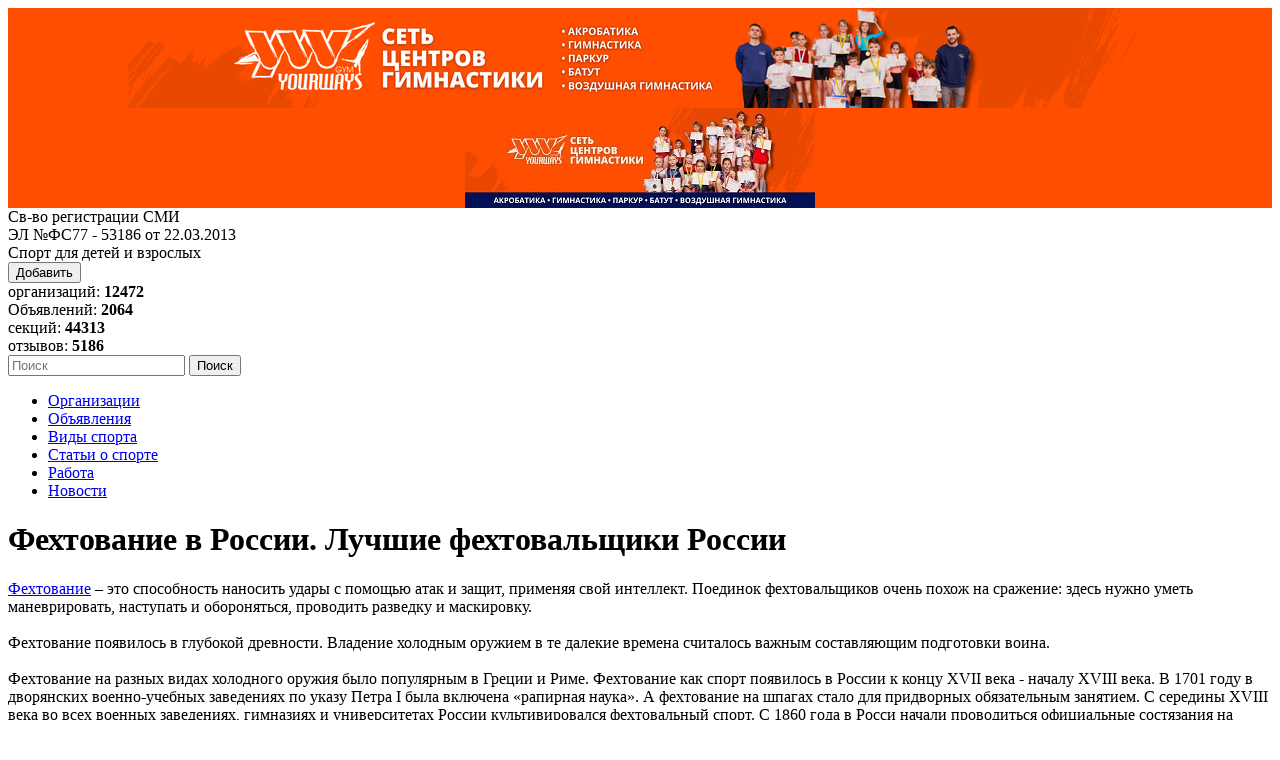

--- FILE ---
content_type: text/html; charset=utf-8
request_url: https://sportschools.ru/page.php?name=fencers_russia
body_size: 11593
content:
<!DOCTYPE html PUBLIC "-//W3C//DTD XHTML 1.0 Transitional//EN" "//www.w3.org/TR/xhtml1/DTD/xhtml1-transitional.dtd">
<html dir="ltr" xmlns="//www.w3.org/1999/xhtml">
<head>
	<title>Фехтование в России. Лучшие фехтовальщики России  - SportSchools</title>


	<meta name="referrer" content="origin" />
	<meta http-equiv="Content-Type" content="text/html;charset=UTF-8" />
	<meta name="description" content="Статья о самых известных и лучших фехтовальщиках России" />
	<meta name="keywords" content="лучшие, фехтовальщики, Россия" />
	<meta name="google-site-verification" content="CGRlBqCxgsBQvirFKg1IByv5fhADOXBsTo5XL6gY1Vc" />
	<meta name="viewport" content="width=device-width, initial-scale=1.0" />
	


	<base href="https://sportschools.ru/" />



	<link rel="shortcut icon" href="admin/img/favicon.ico" />
	<link rel="stylesheet" type="text/css" href="templates/GreenLeaves_BLUE/css/style.index.css" />
		
	
	<style type="text/css">
		.nivoZoomHover {
			position:absolute;
			top:0px;
			left:0px;
			z-index:9;
			width:100%;
			height:100%;
			cursor:pointer;
		}
		.nivoCaption {
			display:none;
			position:absolute;
			z-index:110;
			text-align:center;
			background:#010101;
			color:#fff;
			padding:4px 0;
			overflow:hidden;
		}
		a.nivoZoom {
			border:0 !important;
		}
		a.nivoZoom img {
			-moz-box-shadow:0px 0px 5px #000;
			-webkit-box-shadow:0px 0px 5px #000;
			box-shadow:0px 0px 5px #000;
		}
		a.nivoZoom img.nivoLarge {
			-moz-box-shadow:0px 0px 10px #000;
			-webkit-box-shadow:0px 0px 10px #000;
			box-shadow:0px 0px 10px #000;
		}
		.nivoZoomHover {
			background:url(zoom.png) no-repeat 50% 50%;
		}
		.nivoZoomHover.loading {
			background:url(loading.gif) no-repeat 50% 50%;
			border:4px solid #000;
			width:16px;
			height:16px;
			top:43%;
			left:43%;
			opacity:0.8;
			-moz-border-radius:4px;
			-webkit-border-radius:4px;
			border-radius:4px;
		}
		.imgcell{
		width:183px;
		height:120px;
		float:left
		}
		.our_gallery{
		text-align: center;
		 margin-top: 15px;
		 width: 100%;
		 height:120px
		}
		#smi{color:#ffffff; text-decoration:none;}
		#smi:hover{color:#ffffff; text-decoration:none;}
		#smi:visited{color:#ffffff; text-decoration:none;}
	</style>
	



	<script type="text/javascript" src="templates/GreenLeaves_BLUE/js/jquery.min.js?16052017"></script>
	<script type="text/javascript" src="https://api-maps.yandex.ru/2.1/?lang=ru_RU&amp;apikey=6eeb71d8-de13-478d-8dc3-d8dc6b8b0c98"></script>
	<script type="text/javascript" src="templates/GreenLeaves_BLUE/js/_map.js"></script>
	<script type="text/javascript" src="templates/GreenLeaves_BLUE/js/jquery.nivo.zoom.pack.js"></script>
	<script type="text/javascript" src="templates/GreenLeaves_BLUE/js/hoverIntent.js"></script>
	<script type="text/javascript" src="templates/GreenLeaves_BLUE/js/cookie.js"></script>
	<script type="text/javascript" src="templates/GreenLeaves_BLUE/js/rating.js"></script>
		<script type="text/javascript" src="templates/GreenLeaves_BLUE/js/script.js"></script>
	<!--[if IE]>
	<script defer type="text/javascript" src="templates/GreenLeaves_BLUE/js/pngfix.js"></script>
	<![endif]-->
	
	<script type="text/javascript">
	//<![CDATA[
		var template_name='GreenLeaves_BLUE';
		var addObjectConfig = {
		1: {
				title:"Организацию",
				url: "/suggest-listing.php"
			},
		2: {
				title:"Объявление",
				url: "/add_adv.php"
			},
		3: {
				title:"Новость, событие",
				url: "/suggest-news.php"
			},
		4: {
				title:"Вакансию",
				url: "/suggest-job.php?type=2"
			},
		5: {
				title:"Резюме",
				url: "/suggest-job.php?type=1"
			}
		}
	//]]>
	</script>
	
	<script type="text/javascript" src="templates/GreenLeaves_BLUE/js/jquery.dropdown.js"></script>
	
	
</head>
<body>

<!-- Rating@Mail.ru counter -->
<script type="text/javascript">
var _tmr = window._tmr || (window._tmr = []);
_tmr.push({id: "1407310", type: "pageView", start: (new Date()).getTime()});
(function (d, w, id) {
  if (d.getElementById(id)) return;
  var ts = d.createElement("script"); ts.type = "text/javascript"; ts.async = true; ts.id = id;
  ts.src = (d.location.protocol == "https:" ? "https:" : "http:") + "//top-fwz1.mail.ru/js/code.js";
  var f = function () {var s = d.getElementsByTagName("script")[0]; s.parentNode.insertBefore(ts, s);};
  if (w.opera == "[object Opera]") { d.addEventListener("DOMContentLoaded", f, false); } else { f(); }
})(document, window, "topmailru-code");
</script><noscript><div>
<img src="//top-fwz1.mail.ru/counter?id=1407310;js=na" style="border:0;position:absolute;left:-9999px;" alt="" />
</div></noscript>
<!-- //Rating@Mail.ru counter -->

	
								<!--noindex--><div class="banner" style="background-color:#ff4e00;text-align:center">
<a href="go.php?url=JwEIcO75sFfvWj89Vs04rCVoUHi8x6FtClpVO793aBhcRZTFv7VCIrbRVlgX1Q0hUCS%2Bty344Q7vWY0clfH24yIHdVAlEH5iGJBWItoN08Y%3D" rel="nofollow" style="text-decoration:none;display:block;background:url(UserFiles/Image/Banners/yw1024.png) no-repeat center;height:100px;" target="_blank"></a>
</div>
<div class="bannerMin" style="background-color:#ff4e00;text-align:center">
<a href="go.php?url=JwEIcO75sFfvWj89Vs04rCVoUHi8x6FtClpVO793aBhcRZTFv7VCIrbRVlgX1Q0hUCS%2Bty344Q7vWY0clfH24yIHdVAlEH5iGJBWItoN08Y%3D" rel="nofollow" style="text-decoration:none;display:block;background:url(UserFiles/Image/Banners/yw350.jpg) no-repeat center;height:100px;" target="_blank"></a>
</div><!--/noindex-->
				
	<div id="header">
		<!--noindex--><div class="logo">Св-во регистрации СМИ <br />ЭЛ №ФС77 - 53186  от 22.03.2013</div><!--/noindex-->
		<div class="h1">Спорт для детей и взрослых</div>		<div class="right">
			<button class="add_new">Добавить</button>
			<div class="org_count">организаций: <b>12472</b></div>
			<div class="adv_count">Объявлений: <b>2064</b></div>
			<div class="sec_count">секций: <b>44313</b></div>
			<div class="com_count">отзывов: <b>5186</b></div>
						<form action="searchx.php" method="post" id="searchForm">
					<input id="queryFiltertitle_domid" type="hidden" value="title" name="queryFilter[]" />
					<input id="queryFilterdescription_domid" type="hidden" value="description" name="queryFilter[]" />
					<input id="queryFilterservice_domid" type="hidden" value="service" name="queryFilter[]" />
					<input id="queryFilterprice_domid" type="hidden" value="price" name="queryFilter[]" />
					<input id="queryFilterproezd_domid" type="hidden" value="proezd" name="queryFilter[]" />
					<input id="queryFilterage_domid" type="hidden" value="age" name="queryFilter[]" />
					<input id="queryFiltertime_domid" type="hidden" value="time" name="queryFilter[]" />
					<input id="queryFilteraddress_domid" type="hidden" value="address" name="queryFilter[]" />
					<input id="queryFiltermetro_domid" type="hidden" value="metro" name="queryFilter[]" />
					<input id="queryFilteremail_domid" type="hidden" value="email" name="queryFilter[]" />
					<input id="anyWord_domid" type="hidden" value="all" name="match" />
					<input id="relevance_domid" type="hidden" value="relevance" name="_settings[sort]" />
					<input id="page_domid" type="hidden" value="1" name="_settings[page]" />
					<input id="search_input" type="text" name="searchquery" placeholder="Поиск" />
					<input id="searchTop" type="submit" value="Поиск" name="search_top" />
			</form>
					</div>
		<div class="top-menu">
			<ul>
											<!--noindex--><li><a href="/">Организации</a></li><!--/noindex-->
																			<li><a href="adv.php">Объявления</a></li>
																							<li><a href="page.php?name=sport_classes">Виды спорта</a></li>
																							<li><a href="page.php?name=items">Статьи о спорте</a></li>
																							<li><a href="job.php">Работа</a></li>
																							<li><a href="news.php">Новости</a></li>
														</ul>
		</div>
	</div>
	<div id="center_filter_block">
		

		
		













	</div>

	<div id="center_main_block">
<div class="box">

<!-- Yandex.RTB -->
<script>window.yaContextCb=window.yaContextCb||[]</script>
<script src="https://yandex.ru/ads/system/context.js" async></script>
<!-- Yandex.RTB R-A-52073-12 -->
<div id="yandex_rtb_R-A-52073-12"></div>
<script>window.yaContextCb.push(()=>{
  Ya.Context.AdvManager.render({
    renderTo: 'yandex_rtb_R-A-52073-12',
    blockId: 'R-A-52073-12'
  })
})</script>

</div>




<h1 class="fix">Фехтование в России. Лучшие фехтовальщики России</h1>
<div class="box"><a href="page.php?name=fencing">Фехтование</a> &ndash; это способность наносить удары с помощью атак и защит, применяя свой интеллект. Поединок фехтовальщиков очень похож на сражение: здесь нужно уметь маневрировать, наступать и обороняться, проводить разведку и маскировку.  <br />
<br />
Фехтование появилось в глубокой древности. Владение холодным оружием в те далекие времена считалось важным составляющим подготовки воина. <br />
<br />
Фехтование на разных видах холодного оружия было популярным в Греции и Риме.  Фехтование как спорт появилось в России к концу XVII века - началу XVIII века. В 1701 году в дворянских военно-учебных заведениях по указу Петра I была включена &laquo;рапирная наука&raquo;. А фехтование на шпагах стало для придворных обязательным занятием. С середины XVIII века во всех военных заведениях, гимназиях и университетах России культивировался фехтовальный спорт. С 1860 года в Росси начали проводиться официальные состязания на титул чемпиона России, причем прежде надо было два года подряд выигрывать главный приз, в противном случае титул чемпиона не присуждался. Поскольку распространено фехтование было только в привилегированных слоях населения, то участвовали в состязаниях офицеры армии и ученики частных школ. Первые открытые российские соревнования по фехтованию были проведены в школе Фишера в 1778 году.  <br />
<br />
В начале XX столетия в России появились курсы, где готовили преподавателей фехтования и военная фехтовально-гимнастическая школа в Москве. Такое развитие фехтования в России привело к тому, что в 60-х годах прошлого века СССР уверенно вошел в число мировых лидеров по фехтованию. На мировой арене фехтовальщики СССР дебютировали в Хельсинки в 1952 году на XV <a href="page.php?name=olimpic_games">Олимпийских играх</a>, однако тогда больших результатов не  достигли. Только рапиристка А. Плеханова и саблист И. Манаенко приняли участие в полуфиналах.  <br />
<br />
Но в 1956 году на чемпионате мира в Лондоне советская команда женщин, в состав которой входили <font size="3">Н. Шитикова, В. Ягодина, В. Растворова, Э. Ефимова, А. Забелина и Т. Евплова,</font> добилась первых золотых медалей. На XVI Олимпиаде в Мельбурне команда наших саблистов заняла третье место, а <font size="3">Л. Кузнецов</font> стал третьим в личном первенстве.  <br />
<br />
Москвичка <font size="3">Забелина</font> в 1957 году во Франции первая в истории советского фехтования завоевала титул чемпионки мира в личном зачете. И уже со следующего года советская школа прочно вышла вперед. В период с 1959 по 1966 годы мужская команда фехтовальщиков достигла особенно больших результатов, никому не уступив командного первенства на мировых чемпионатах.  <br />
<br />
Этот результат закрепился и в Монреале, где команда фехтовальщиков из СССР стала рекордсменом по количеству золотых медалей &ndash; 6 из 8 и завоевала Кубок наций. В 1979 году успех был закреплен.  <br />
<br />
Сегодня в мире распространены такие виды фехтования, как спортивное, спортивно-прикладное, национальное, сценическое. Российские спортсмены в последние годы не уступают соперникам на многих крупных турнирах мирового уровня:  <br />
<br />
&gt; 1996 год, XXVI Олимпиада в Атланте, всех обошли в командном зачете и завоевали первое место, выиграв 1 бронзовую, 2 серебряные и 4 золотые медали;  <br />
&gt; 2000 год, XXVII Олимпиада в Сиднее, завоевали три золотые медали: <font size="3">П. Колобков</font> - сабля, мужская команда саблистов, женская команда шпажисток. А также одну бронзовую &ndash; рапирист <font size="3">Д. Шевченко</font>.  <br />
<br />
К 90-м годам в России фехтованием занимались более 8 тысяч человек в разных уголках страны. Систематически проходят чемпионаты Российской Федерации и состязания на Кубок России, первенства страны среди юношей и юниоров. Российская федерация фехтования традиционно каждый год проводит три больших международных турнира, которые входят в систему Кубка мира ФИЕ: по рапире среди мужчин &ndash; &quot;Рапира Санкт-Петербурга&quot;; по сабле среди мужчин &ndash; &quot;Сабля Москвы&quot;; по рапире среди женщин &ndash; Кубок России.  <br />
<br />
В мире спортивного фехтования существует три вида оружия: рапира, сабля и шпага. Разница между ними заключается в правилах по судейству и размерах поверхности поражения. Для фиксации уколов современный фехтовальный бой проводится с применением электрооборудования. Нанесение спортсменом укола фиксируется аппаратом, который зажигает лампы разного цвета.  <br />
<br />
Общероссийская спортивная общественная организация &laquo;Федерация фехтования России&raquo; (ФФР) объединяет 35 региональных организаций. Международная федерация фехтования (FIE) и Олимпийский комитет России (ОКР) признали ФФР единственной организацией, которая обладает правом представлять российское фехтование во всех общественных  организациях и государственных органах России, в международном олимпийском и спортивном движении, а также обладает правом заниматься координированием развития фехтования на территории России. <br />
<br />
ФФР назвала имена лучших спортсменов 2011 года в восьми номинациях: <br />
<br />
&gt; &laquo;Лучший спортсмен&raquo; - <font size="3">Алексей Якименко</font> (сабля); <br />
&gt; &laquo;Лучшая спортсменка&raquo; &ndash; <font size="3">Софья Великая</font> (сабля); <br />
&gt; &laquo;Лучший юниор&raquo; &ndash; <font size="3">Никита Глазков</font> (шпага); <br />
&gt; &laquo;Лучшая юниорка&raquo; &ndash; <font size="3">Дина Галиакбарова</font> (сабля); <br />
&gt; &laquo;Прорыв года&raquo; &ndash; <font size="3">Дмитрий Ригин</font> (рапира, мужчины); <br />
&gt; &laquo;Воля к победе&raquo; &ndash; <font size="3">Лариса Коробейникова</font> (рапира); <br />
&gt; &laquo;Лучший тренер&raquo; &ndash; <font size="3">Кристиан Бауэр</font> (сабля); <br />
&gt; &laquo;Лучший личный тренер&raquo; &ndash; <font size="3">Ильдар Мавлютов</font> (рапира).  <br />
<br />
Фехтование &ndash; это спорт, искусство, военная наука, средство воспитания. Как спортивный вид, фехтование отличается своим романтизмом, эстетикой и богатством истории, которая уходит в далёкое прошлое.<br />
<br />
<br />
<strong style="margin: 0px; padding: 0px; color: rgb(68, 67, 67); font-family: Verdana, Tahoma, Arial; font-size: 11px;">Автор: SportSchools.ru</strong></div>




	</div>

	<div id="rightBlocks" >
							<div class="box" id="block_206">
						<!--noindex--><!-- R-52073-5 Яндекс.RTB-блок  -->
<div id="yandex_ad_R-52073-5"></div>
<script type="text/javascript">
    (function(w, d, n, s, t) {
        w[n] = w[n] || [];
        w[n].push(function() {
            Ya.Context.AdvManager.render({
                blockId: "R-52073-5",
                renderTo: "yandex_ad_R-52073-5",
                async: true
            });
        });
        t = d.getElementsByTagName("script")[0];
        s = d.createElement("script");
        s.type = "text/javascript";
        s.src = "//an.yandex.ru/system/context.js";
        s.async = true;
        t.parentNode.insertBefore(s, t);
    })(this, this.document, "yandexContextAsyncCallbacks");
</script>
<!--/noindex-->
					</div>
								<div class="box" id="block_188">
						 <!--noindex--><h4 class="subheaderR mt0"><span>СПЕЦИАЛЬНОЕ ПРЕДЛОЖЕНИЕ</span></h4><!--/noindex--><!--noindex--><a rel="nofollow" target="_blank" href="go.php?url=4XtzFJyG81Bp5v%2FTBH2Ce%2FbsaOFA4lsH" style="text-decoration:none"><font color="#0066CC" size="3">Международная сеть центров художественной гимнастики "PIROUETTE"</font><img src="UserFiles/Image/1/pirouette.jpg" style="width: 100%" alt="" class="" /></a>
<div style="background-color:#FEFFDD">
Работаем с 2010 г. Комфортные оборудованные центры, гарантированный результат без вреда здоровью. Выполнение разрядов, сборы, соревнования, открытые мероприятия для родителей. Запись на пробную тренировку:
<br />
<strong>+7 (499) 136-81-80</strong> <a rel="nofollow" target="_blank" href="go.php?url=4XtzFJyG81Bp5v%2FTBH2Ce%2FbsaOFA4lsH" style="text-decoration:none"><font color="#0000ff">www.piruet-msk.ru</font></a></div><hr class="razdelitel" /><!--/noindex--><!--noindex--><a rel="nofollow" target="_blank" href="go.php?url=EUxsEIaRBmYebhSe5aSIa%2Fpqs83T3CHYQYOxDKoFG155xLQnC%2BH%2FDQGyBL7Ra0CXcfJQDZ%2BgoJc%3D" style="text-decoration:none"><font color="#0066CC" size="3">Клуб единоборств «Гвардия»</font><img src="UserFiles/Image/1/gvardiya.png" style="width: 100%" alt="" class="" /></a>
<div style="background-color:#FEFFDD">
Группы для начинающих и опытных спортсменов. Рукопашный бой, Самбо, Детский фитнес, Кикбоксинг. Патриотическое воспитание, детский лагерь, активная жизнь клуба вне зала.<br />
<strong>+7 (812) 443-87-54 </strong> <a rel="nofollow" target="_blank" href="go.php?url=EUxsEIaRBmYebhSe5aSIa%2Fpqs83T3CHYQYOxDKoFG155xLQnC%2BH%2FDQGyBL7Ra0CXcfJQDZ%2BgoJc%3D" style="text-decoration:none"><font color="#0000ff">gvardia-sport.ru</font></a></div><hr class="razdelitel" /><!--/noindex--><!--noindex--><a rel="nofollow" target="_blank" href="go.php?url=9cTTefEvdn9%2FPGy3nH8a5w%3D%3D" style="text-decoration:none"><font color="#0066CC" size="3">Гимнастика для подростков и взрослых</font><img src="UserFiles/Image/1/orexis.jpg" style="width: 100%" alt="" class="" /></a>
<div style="background-color:#FEFFDD">
Витальная гимнастика для взрослых и подростков с любым уровнем подготовки. Запись на пробное занятие - <a rel="nofollow" target="_blank" href="go.php?url=9cTTefEvdn9%2FPGy3nH8a5w%3D%3D" style="text-decoration:none"><font color="#0000ff">orexis.ru</font></a> и по тел. <strong>+7 (495) 649-69-89.</strong> Москва, Ленинградский пр-т 31А, стр. 1, ТЦ «Монарх». 
</div>
<hr class="razdelitel" /><!--/noindex--><!--noindex--><a rel="nofollow" target="_blank" href="go.php?url=ImQewaMXdhNvgG5bavYNEMbSp%2Fdh9xKa1W%2BhsSKQUsI%3D" style="text-decoration:none"><font color="#0066CC" size="3">Всероссийская сеть детских спортивных школ "FD"</font><img src="UserFiles/Image/1/fd_25.png" style="width: 100%" alt="" class="" /></a>
<div style="background-color:#FEFFDD">
Занятия художественной гимнастикой и акробатикой для детей с 3-х лет. Идет набор. Соревнования, разряды, сборы! Подробнее:<br />
<strong>+7 (800) 301-63-41</strong> <a rel="nofollow" target="_blank" href="go.php?url=ImQewaMXdhNvgG5bavYNEMbSp%2Fdh9xKa1W%2BhsSKQUsI%3D" style="text-decoration:none"><font color="#0000ff">fitnessdeti.ru </font></a>
</div><hr class="razdelitel" /><!--/noindex--><!--noindex--><a rel="nofollow" target="_blank" href="go.php?url=d%2FVyEJ6BrOKM9YjYqcVDw36QLk%2FfQqO9AG9WqZQMFcLLTJMCahtNAv989rE0vkO8" style="text-decoration:none"><font color="#0066CC" size="3">Европейский Гимнастический Центр</font><img src="UserFiles/Image/1/europegym.jpg" style="width: 100%" alt="" class="" /></a>
<div style="background-color:#FEFFDD">
Гимнастика для детей от 1 года и взрослых. В разных районах Москвы. Запись на бесплатное пробное занятие + рекомендации по развитию на сайте <a rel="nofollow" target="_blank" href="go.php?url=d%2FVyEJ6BrOKM9YjYqcVDw36QLk%2FfQqO9AG9WqZQMFcLLTJMCahtNAv989rE0vkO8" style="text-decoration:none"><font color="#0000ff">www.europegym.ru</font></a> <br />и по тел. <strong>+7 (495) 648-88-08</strong> 
</div>
<hr class="razdelitel" /><!--/noindex-->					</div>
								<div class="box" id="block_160">
						<h4 class="subheaderR"><span><a href="adv.php" style="text-decoration:none;color:#fff;">Объявления</a></span></h4>
   <a href="adv.php?cat=1" style="text-decoration:none">НАБОР В СЕКЦИИ</a> | <a href="adv.php?cat=8" style="text-decoration:none">ОБУЧЕНИЕ</a><br />
    <a href="adv.php?cat=2" style="text-decoration:none">ПОКУПКИ-ПРОДАЖИ</a> | <a href="adv.php?cat=3" style="text-decoration:none">АРЕНДА</a><br />
    <a href="adv.php?cat=5" style="text-decoration:none">АКЦИИ</a> | <a href="adv.php?cat=4" style="text-decoration:none">УСЛУГИ</a> | <a href="adv.php?cat=7" style="text-decoration:none">ЛАГЕРЯ, СБОРЫ</a>

					</div>
								<div class="box" id="block_193">
						<p style="margin-bottom:5px"><img width="45" style="float:left;margin: 5px 5px 5px 0;width:45px" src="https://sportschools.ru/UserFiles/Image/adv/small/4/4205.png" /><a target="_blank" href="/adv.php?id=9032"><b>Обучение английскому языку для вас и ваших спортсменов</b></a></p><hr class="razdelitel" /><p style="margin-bottom:5px"><p style="margin-bottom:5px"><a target="_blank" href="/adv.php?id=9151">Детская лига CityFootball, «Зима-весна 2026»</a></p><p style="margin-bottom:5px"><p style="margin-bottom:5px"><a target="_blank" href="/adv.php?id=9148">Практика «ТриЙога (TriYoga)» с Натальей Большагиной</a></p>					</div>
								<div class="box" id="block_129">
						<!-- Yandex.Metrika counter -->
<script type="text/javascript" >
   (function(m,e,t,r,i,k,a){m[i]=m[i]||function(){(m[i].a=m[i].a||[]).push(arguments)};
   m[i].l=1*new Date();k=e.createElement(t),a=e.getElementsByTagName(t)[0],k.async=1,k.src=r,a.parentNode.insertBefore(k,a)})
   (window, document, "script", "https://mc.yandex.ru/metrika/tag.js", "ym");

   ym(12248224, "init", {
        clickmap:true,
        trackLinks:true,
        accurateTrackBounce:true
   });
</script>
<noscript><div><img src="https://mc.yandex.ru/watch/12248224" style="position:absolute; left:-9999px;" alt="" /></div></noscript>
<!-- /Yandex.Metrika counter -->
					</div>
				</div>

	<div id="bottomBlocks" class="groupWrapper">
											<div class="box" id="block_166">
						<br /><div><div><h4 class="subheader">Читайте также:</h4></div><div style="font-size:12px"><p><a href="page.php?name=fencing">Фехтование. Описание, правила, история</a></p></div></div>

					</div>
															<div class="box" id="block_144">
						<!-- Yandex.RTB R-A-52073-7 -->
<div id="yandex_rtb_R-A-52073-7"></div>
<script type="text/javascript">
    (function(w, d, n, s, t) {
        w[n] = w[n] || [];
        w[n].push(function() {
            Ya.Context.AdvManager.render({
                blockId: "R-A-52073-7",
                renderTo: "yandex_rtb_R-A-52073-7",
                async: true
            });
        });
        t = d.getElementsByTagName("script")[0];
        s = d.createElement("script");
        s.type = "text/javascript";
        s.src = "//an.yandex.ru/system/context.js";
        s.async = true;
        t.parentNode.insertBefore(s, t);
    })(this, this.document, "yandexContextAsyncCallbacks");
</script>
					</div>
							</div>

	<div id="leftBlocks">
							<div class="box" id="block_210">
						<!--noindex--><span style="color:#cc0000"><span style="font-size:18px"><strong>SportSchools.ru</strong></span><br />
<span style="font-size:16px"><span style="font-family:Comic Sans MS,cursive">Выбери свой спорт!</span></span></span><!--/noindex-->
<br /><br />
<script language="javascript" type="text/javascript"><!--
var d = new Date();

var day=new Array("Вс,","Пн,","Вт,",
"Ср,","Чт,","Пт,","Сб,");

var month=new Array("01","02","03","04","05","06",
"07","08","09","10","11","12");

document.write(day[d.getDay()]+" " +d.getDate()+ "." + month[d.getMonth()]
+ "." + d.getFullYear() + " г.");
//--></script>
					</div>
								<div class="box" id="block_136">
						В разделе собрана информация о различных видах спорта, спортивные статьи, советы и рекомендации на спортивную тему.<br />
<strong><a href="page.php?name=sport_classes">Виды спорта =&gt;&gt;</a>&nbsp;<br />
<a href="page.php?name=items">Статьи =&gt;&gt;</a></strong>
					</div>
								<div class="box" id="block_190">
						<!-- Yandex.RTB -->
<script>window.yaContextCb=window.yaContextCb||[]</script>
<script src="https://yandex.ru/ads/system/context.js" async></script>
<!-- Yandex.RTB R-A-52073-11 -->
<div id="yandex_rtb_R-A-52073-11"></div>
<script>window.yaContextCb.push(()=>{
  Ya.Context.AdvManager.render({
    renderTo: 'yandex_rtb_R-A-52073-11',
    blockId: 'R-A-52073-11'
  })
})</script>
					</div>
								<div class="box" id="block_196">
						<a href="adv.php?cat=1" style="text-decoration:none"><h4 class="subheaderR"><span>Набор в секции</span></h4></a><p style="margin-bottom:5px"><img width="45" style="float:left;margin: 5px 5px 5px 0;width:45px" src="https://sportschools.ru/UserFiles/Image/adv/small/4/4224.png" /><a target="_blank" href="/adv.php?id=9067"><b>Занятия гимнастикой, акробатикой и паркуром для детей и подростков</b></a></p><hr class="razdelitel" /><p style="margin-bottom:5px"><img width="45" style="float:left;margin: 5px 5px 5px 0;width:45px" src="https://sportschools.ru/UserFiles/Image/adv/small/3/3734.png" /><a target="_blank" href="/adv.php?id=7815"><b>Гимнастика и акробатика для подростков и взрослых</b></a></p><hr class="razdelitel" /><p style="margin-bottom:5px"><img width="45" style="float:left;margin: 5px 5px 5px 0;width:45px" src="https://sportschools.ru/UserFiles/Image/adv/small/3/3531.png" /><a target="_blank" href="/adv.php?id=7109"><b>Европейский Гимнастический Центр проводит набор детей от 1 года и взрослых</b></a></p><hr class="razdelitel" /><p style="margin-bottom:5px"><p style="margin-bottom:5px"><a target="_blank" href="/adv.php?id=9144">Клуб художественной гимнастики Мэдиссон (м. Чернышевская)</a></p><p style="margin-bottom:5px"><p style="margin-bottom:5px"><a target="_blank" href="/adv.php?id=9139">Набор девочек на секцию футбола в ЖФК "Строгино"</a></p><p style="margin-bottom:5px"><p style="margin-bottom:5px"><a target="_blank" href="/adv.php?id=9137">Прыжки в воду ЦСКА</a></p>					</div>
				</div>




	<div id="footer-fix">
		
			</div>

	<div class="bottom">
												
		

		<div class="copyright">&copy; 2007-2026 SportSchools.ru - <br />Каталог Спортивных Организаций<br /><img alt="" src="https://sportschools.ru/UserFiles/Image/znak.png" style="float:left; height:25px; width:25px" /><br />Свидетельство о регистрации СМИ <br />ЭЛ № ФС 77 - 53186 от 22.03.2013</div>

		<div id="counters">
			<!--noindex-->
				<div class="counter_buttons">
					<div style="margin-bottom:5px;">
						<a rel="nofollow" href="/go.php?url=U%2BKX%2BC5pjzLe1Qf4TsmuMC6DQe%2FPU%2BAGpId2vkV0buQ%3D" target="_blank">
							<img src="/UserFiles/Image/button_vk.jpg" align="left" alt="" />
						</a>
					</div>
										
					<!--LiveInternet counter--><script type="text/javascript">
document.write("<a rel=\"nofollow\" href='//www.liveinternet.ru/click' "+
"target=_blank><img src='//counter.yadro.ru/hit?t12.10;r"+
escape(document.referrer)+((typeof(screen)=="undefined")?"":
";s"+screen.width+"*"+screen.height+"*"+(screen.colorDepth?
screen.colorDepth:screen.pixelDepth))+";u"+escape(document.URL)+
";"+Math.random()+
"' alt='' title='LiveInternet: показано число просмотров за 24"+
" часа, посетителей за 24 часа и за сегодня' "+
"border='0' width='88' height='31'><\/a>")
</script><!--/LiveInternet-->
					<!-- Rating@Mail.ru logo -->
<a rel="nofollow" href="http://top.mail.ru/jump?from=1407310">
<img src="//top-fwz1.mail.ru/counter?id=1407310;t=295;l=1" 
style="border:0;" height="31" width="38" alt="Рейтинг@Mail.ru" /></a>
<!-- //Rating@Mail.ru logo -->
				</div>
			<!--/noindex-->
			<!--<div class="subscribe_link">
				<strong><font size="2">ПОДПИСКА</font></strong>
				<a href="/page.php?name=podpiska_sub"><img class="" border="0" align="right" width="63" height="59" alt="Подписаться на рассылку..." title="Подписаться на рассылку..." src="/UserFiles/Image/podpiska.jpg" /></a>
				<br /><br />
				<font size="1">Новости, вакансии, статьи, обсуждения</font><br />
			</div>-->
			<div class="footer_link">
				<div style="text-align: left;">
					<a href="/"><font size="3" color="#999999">Организации</font></a> <a href="/listings.php?view=new"><font size="3" color="#999999">| Новые</font></a>
				</div>
				<br />
				<div style="text-align: left;">
					<a href="/page.php?name=terms"><font size="3" color="#999999">Правила</font></a> <a href="/page.php?name=politics"><font size="3" color="#999999">Конфиденциальность</font></a>
				</div>
				<br /><br />
				<div style="text-align: left;">
					<a href="/page.php?name=about"><font size="3" color="#999999">Контакты</font></a>
				</div>
			</div>
		</div>
<script src="templates/GreenLeaves_BLUE/js/jquery.hc-sticky.min.js"></script>
<script language="JavaScript" type="text/javascript">
//<![CDATA[

$(document).ready(function() {
	if ($('body').width() > 480)
	{
		$('#leftBlocks').hcSticky({bottomEnd: 400});
		//$('#rightBlocks').hcSticky({bottom: 100, bottomEnd: 400, stickTo:'document'});
		//$('#center_main_block').hcSticky();
	}
});

//]]>
</script>










<img id="spinner" src="templates/GreenLeaves_BLUE/img/ajax-loader.gif" style="display:none;" alt="" />

<script type="text/javascript" src="templates/GreenLeaves_BLUE/js/thumbs.js"></script>
<div class="thumb">
	<div class="loading" style="display: none;"><img class="spinner" src="templates/GreenLeaves_BLUE/img/spinner.gif" alt="" /></div>
</div>

<script type="text/javascript" src="templates/GreenLeaves_BLUE/js/utils.js"></script>

<script type="text/javascript" src="templates/GreenLeaves_BLUE/js/minmax.js"></script>

<script type="text/javascript">
//<![CDATA[
	var root = 'https://sportschools.ru/';
	var a = document.getElementsByTagName("a");

	for(i=0; i<a.length; i++)
	{
		if(a[i].id != '')
		{
			a[i].onclick = count_link;
		}
	}

	function count_link()
	{
		// l = link, b = banner
		var tp = this.id.charAt(0);

		if(tp != 'l' &&  tp != 'c')
		{
			return true;
		}

		if(this.id.length < 2)
		{
			return true;
		}

		itemid = this.id.substring(1);
		if(parseInt(itemid.charAt(0)) < 1 || itemid.match(/\D/))
		{
			return true;
		}
		i = new Image();
		h = Math.random();

		i.src= root + 'click-count.php?id='+itemid+'&type='+tp+'&;h='+h;

		return true;
	}
	function voting(id, rating)
	{
		$.post(root+"exstars.php", {action: "vote", id: id, rating: rating}, function(result) {
			if(result == 'already')
			{
				alert('{$lang.error_already_voted}');
			}
			else
			{
				$("#stars" + id).html(result);
			}
		});
	}

//]]>
</script>

<script type="text/javascript">
//<![CDATA[

	$("ul li input.poll_option").click(function() {
		var option_id;
		option_id = $(this).attr('id');
		option_id = option_id.split('_');
		// extract option id
		poll_id 		= option_id[2];
		option_id	= option_id[3];

		$("#poll_"+poll_id).fadeOut().before($("#spinner"));
		$("#spinner").show();

		gl = this;
		$.post("polls.php", {id: option_id, poll_id: poll_id}, function(data) {
			$("#spinner").hide();
			$("#poll_"+poll_id).html(data).fadeIn();
		})
	});

	var s = "Поиск";

	$("#search_input").focus(function() {
		if (this.value == s) {
			this.value = "";
		}
	}).blur(function() {
		if (this.value == "") {
			this.value = s
		}
	});

//]]>
</script>

</div>

<!--noindex--><div class="footer_mob_msg">Для перехода в полноэкранный режим переверните телефон в горизонтальное положение</div><!--/noindex-->
</body>
</html>